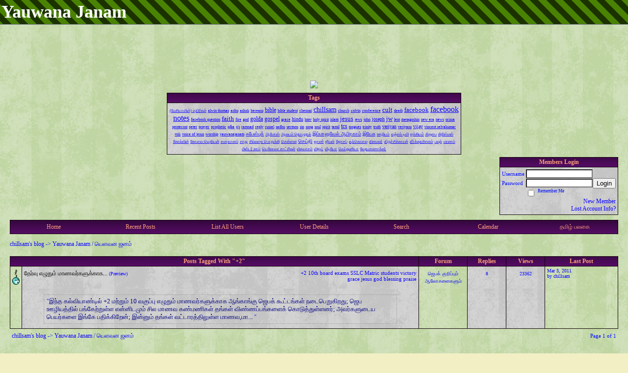

--- FILE ---
content_type: text/html; charset=UTF-8
request_url: https://chillsam.activeboard.com/forum.spark?aBID=134567&p=90&tag=%2B2
body_size: 13219
content:
			<!DOCTYPE HTML PUBLIC "-//W3C//DTD HTML 4.01//EN" "http://www.w3.org/TR/html4/strict.dtd">
			<html xmlns="http://www.w3.org/1999/xhtml">
					
					
			<head>
				
				
		
				<meta property="og:image" content="https://www.sparklit.com/secure/image/forum/activeboard_icon_200.png" />


		<meta name="generator" content="ActiveBoard" />
				<meta http-equiv="Content-Type"	content="text/html; charset=UTF-8">
				<meta name="description" content="விடியற்காலத்துக் கர்ப்பத்தில் பிறக்கும் பனிக்குச் சம�">
				<meta name="keywords" content="new generation,youth,sons of God,புதிய சிருஷ்டி,தேவ சந்ததி,நட்சத்திரங்கள்">
		<meta name="google-site-verification" content="NULL"/>		


		<title>Yauwana Janam / யௌவன ஜனம் </title>
		
		<link rel="stylesheet" href="/templates/masterstyle.spark?aBID=134567&45c48cce2e2d7fbdea1afc51c7c6ad26&dev=1" type="text/css">
		<link rel="SHORTCUT ICON" href="/favicon.ico">
		
		
				
		<style id="ab-page-style" type="text/css">
/*
==================================================================
CUSTOM STYLES
==================================================================
*/

/* Place all custom style rules here for easy future reference */



/*
==================================================================
BODY & GENERAL STYLE
==================================================================
*/

html,body{display:block;width:100%;}

body {
	background: #f2efc4 url(https://www.sparklit.com/secure/image/forum/themes/themeNouveau/backgrounds/lightgreengrungestripes.png);
	font-family: Verdana, Tahoma;
	color: #000dff;
	font-size: 12px;
}

table {
	font-size: 12px;
}

th,td {
	font-family: Verdana, Tahoma;
	/*font-size: 12px;*/
}
hr {
	height: 0px;
	border: 0px solid #0f0308;
	border-top-width: 1px;
}

form {
	display: inline;
}
input,textarea,select {
	color: #000000;
	background-color: #FFFFFF;
	font: normal 11px Verdana, Arial, Helvetica, sans-serif;
}
input {
	text-indent: 2px;
}

a, a:active, a:visited {
	color: #0900ff; font-weight: normal;font-style: normal; text-decoration: none;
}
a:hover {
	text-decoration: underline; color: #0900ff;
}


/*
==================================================================
HEADING STYLE
==================================================================
*/

.pageHeader {
	margin: 0px; 
	padding: 3px; 
	margin-bottom: 5px; 
	font-family: Verdana, Tahoma;
	font-size: 3em; 
	font-weight: 900; 
	color: #ffffff; 
	border: 1px solid #525E6E;
	border-width: 0px 0px 1px 0px;
	background: #ed1782 url(https://www.sparklit.com/secure/image/forum/themes/themeNouveau/backgrounds/greenstripes.png) repeat-x bottom left;
}
h1, h2, h3, h4, h5, h6 {
	font-weight: bold;
	font-family: Verdana, Tahoma;
	text-decoration: none;
	line-height: 120%;
	color: ;
}
h1 { font-size: 3em; }
h2 { font-size: 18px; }
h3 { font-size: 14px; }
h4,h5,h6 { font-size: 12px; }

.header-logo { text-align: center; margin-bottom: 5px; }

.gen {
	font-size: 1em;
}
.genmed {
	font-size: 0.9em;
}
.gensmall,.gensmall2 {
	font-size: 0.8em;
}



/*
==================================================================
MENU BAR STYLE
==================================================================
*/

#controlBarTable{
	border-collapse: separate;
}
#controlBarTable td {
	text-align: center;
}

.menu-widget { color:#0d0406; background:url(https://www.sparklit.com/secure/image/forum/themes/themeNouveau/gradients/redfloralgrad.png) !important; background-color:#ebb112 !important; }

.ab_menu_item { color: #0d0406; background: #00008B url(https://www.sparklit.com/secure/image/forum/themes/themeNouveau/gradients/purplegrad.png) repeat-x bottom left; padding: 2px 0; }
.ab_menu_item a { color: #FFA07A; text-decoration: none; }
.ab_menu_item_hover { color: #0d0406; background: #ebeff0  repeat-x bottom left; padding: 2px 0; }
.ab_menu_item_hover a { color: #000000; text-decoration: none; }

.ab_menu_sub_item { color: #000000; background: #eaf1f2 url(https://www.sparklit.com/secure/image/forum/themes/themeNouveau/gradients/lightgreyfloralgrad.png) repeat-x bottom left; padding: 2px 0; }
.ab_menu_sub_item a { color: #000000; text-decoration: none; }
.ab_menu_sub_item_hover { color: #000000; background: #00008B url(https://www.sparklit.com/secure/image/forum/themes/themeNouveau/gradients/purplegrad.png) repeat-x bottom left; padding: 2px 0; }
.ab_menu_sub_item_hover a { color: #FFA07A; text-decoration: none; }



/*
==================================================================
CONTAINER STYLE
==================================================================
*/

.wrap { padding: 0 20px; }
.container { width: 100% !important; margin: 0 auto;  }

.forumline {
	background: #EFEFEF ;
	border: 1px solid #0f0308;
	border-collapse: collapse;
	border-radius:  -moz-border-radius: ; -webkit-border-radius: ;
}
.borderline {
	border: 1px solid #0f0308;
	border-collapse: collapse;
}
.errorline	{
	border: 1px solid #8f0000;  border-collapse: collapse;
}
.errortext	{
	color: #8f0000; font-weight: bold;
}

.topic-buttons { float: right; }
.topic-buttons button, .topic-buttons select { float: left; }

/*
==================================================================
TABLE HEADER STYLE
==================================================================
*/

th, td.th {
	color: #FFA07A;
	background: #00008B url(https://www.sparklit.com/secure/image/forum/themes/themeNouveau/gradients/purplegrad.png) repeat-x bottom left;
	font-family: Verdana, Tahoma;
	border-color: #0f0308;
	border-style: solid;
	border-width: 0 1px 1px 0;
	font-size: 12px;
	padding: 2px;
}
th a, .th a, th a:active, .th a:active, th a:visited, .th a:visited { color: #FFA07A !important; }
th a:hover, .th a:hover { color:  !important; }

.thMid {
	border-width: 1px 0 1px 0; 
}
a.th, a.th:active, a.th:visited {
	color: #FFA07A;
	
}
a.th:hover {
	color: ;
	
}



/*
==================================================================
TABLE ROW STYLE
==================================================================
*/

.row1 {
	padding: 4px;
	color: ;
	background: #bcebd4 url(https://www.sparklit.com/secure/image/forum/themes/themeNouveau/backgrounds/lightgreygrungestripes.png);
}
.row2 {
	padding: 4px;
	color: ;
	background: #91f5fa url(https://www.sparklit.com/secure/image/forum/themes/themeNouveau/backgrounds/lightgreengrungestripes.png);
}
.row3 {
	padding: 4px;
	color: ;
	background: #91f5fa url(https://www.sparklit.com/secure/image/forum/themes/themeNouveau/backgrounds/lightgreengrungestripes.png) ;
}
.row3Gen a, .row3genmed a, .row3gensmall a, .row3Gen, a .row3genmed, a .row3gensmall a {
	color: #FFA07A !important;
}
td.topicRow {
	border-bottom: 0px;
	vertical-align: top;
	padding-top: 7px;
}
td.topicRow.topic-lastpost {
	padding-top: 3px;
}



/*
==================================================================
TABLE CATEGORY ROW STYLE
==================================================================
*/

td.cat,td.catHead,td.catSides,td.catLeft,td.catRight,td.catBottom,.row4 {
	color:#000000;
	background: #1ab8ed url(https://www.sparklit.com/secure/image/forum/themes/themeNouveau/backgrounds/lightgreygrungestripes.png);
}
td.cat,td.catHead,td.catSides,td.catLeft,td.catRight,td.catBottom {
	/*height: 28px;*/
}
.cattitle { font-size: 0.9em; padding-left: 1em; }
a.cattitle {
	color:#000000;
}


/*
==================================================================
FORUM & TOPIC TITLES
==================================================================
*/

a.forumlink, a:active.forumlink, a:visited.forumlink {
	color: #000000;
	font-weight: bold; text-decoration: none;
}
a:hover.forumlink {
	color: #000000;
	text-decoration: underline overline;
}
a.topictitle, a:active.topictitle, a:visited.topictitle {
	color: #000000;
	text-decoration: none;
}
a:hover.topictitle {
	color: #000000;
	text-decoration: underline;
}


/*
==================================================================
TOPIC & COMMENT STYLE
==================================================================
*/

.postdetails {
	font-size: 0.8em;
	color: ;
}
.postbody {
	/*font-size: 0.9em;*/
}
.moderatelinks {
	text-align: right;
}
.code {
	font-family: Courier, 'Courier New', sans-serif;
	font-size: 11px;
	color: #006600;
	background-color: #F1F4F8;
	border: #525E6E;
	border-style: dotted;
	border-left-width: 1px;
	border-top-width: 1px;
	border-right-width: 1px;
	border-bottom-width: 1px
}
.quote {
	font-family: Verdana, Arial, Helvetica, sans-serif;
	/*font-size: 11px;*/
	color: #3A5370;
	line-height: 125%;
	background-color: #F1F4F8;
	border: #525E6E;
	border-style: dotted;
	border-left-width: 1px;
	border-top-width: 1px;
	border-right-width: 1px;
	border-bottom-width: 1px
}
.postbody q {
	border: 1px dotted #999999;
	display: block;
	margin-left: 40px;
	margin-right: 40px;
	padding: 5px;
	font-style: italic;
}
.commentOptionMenuBreak {
	padding: 0px; margin: 2px 0px 2px 0px;
	border: 1px solid #0f0308;
}
.commentOptionMenu { 
	text-align: left; float: right; 
	background-color: #91f5fa; 
	border: 1px solid #0f0308;
	position: absolute; z-index: 1; display: none;
}
.commentOptionMenuItem {
	cursor: pointer; padding: 2px;
}
.commentOptionMenuItem:hover {
	background-color: #bcebd4; 
}
.topicedit-widget .row1 {
	border: none;
}


/*
==================================================================
MODERATOR/ADMINISTRATOR COLORS
==================================================================
*/

a.mod {
	font-weight: bold;
	color: #69A56C;
}
a.mod:hover {
	font-weight: bold;
}
a.admin {
	font-weight: bold;
	color: #9400D3; 
}
a.admin:hover {
	font-weight: bold;
}


/*
==================================================================
WIDGET CSS
==================================================================
*/
.widget {
	margin-bottom: 5px;
}
.pm-widget .tr.read .td { background: #bcebd4 url(https://www.sparklit.com/secure/image/forum/themes/themeNouveau/backgrounds/lightgreygrungestripes.png); }
.pm-widget .td { padding-bottom: 0.25em; padding-top: 0.25em; }
.pm-widget .preview-content { font-style: italic; }
.pm-widget .participants, .pm-widget .preview { margin-top: 0.25em; margin-bottom: 0.25em; }
.pm-message-box {}



/*
==================================================================
YUI TAB STYLE
==================================================================
*/

.yui-skin-sam .yui-navset .yui-nav,.yui-skin-sam .yui-navset .yui-navset-top .yui-nav{border-color:transparent;}
.yui-skin-sam .yui-navset .yui-nav a,.yui-skin-sam .yui-navset .yui-navset-top .yui-nav a{border: 1px solid #0f0308; background:#bcebd4 url(https://www.sparklit.com/secure/image/forum/themes/themeNouveau/backgrounds/lightgreygrungestripes.png);}
.yui-skin-sam .yui-navset .yui-nav .selected a,.yui-skin-sam .yui-navset .yui-nav .selected a:focus,.yui-skin-sam .yui-navset .yui-nav .selected a:hover{background:#91f5fa url(https://www.sparklit.com/secure/image/forum/themes/themeNouveau/backgrounds/lightgreengrungestripes.png);}
.yui-skin-sam .yui-navset .yui-nav a:hover,.yui-skin-sam .yui-navset .yui-nav a:focus{background:#EFEFEF ;}
.yui-skin-sam .yui-navset .yui-content{border: 1px solid #0f0308; background:#91f5fa url(https://www.sparklit.com/secure/image/forum/themes/themeNouveau/backgrounds/lightgreengrungestripes.png);}
.yui-skin-sam .yui-navset .yui-content,.yui-skin-sam .yui-navset .yui-navset-top .yui-content{}
.yui-skin-sam .yui-navset-left .yui-content{border-color:transparent;}
.yui-skin-sam .yui-navset-bottom .yui-content,.yui-skin-sam .yui-navset .yui-navset-bottom .yui-content{border-color:transparent;}
.yui-skin-sam .yui-navset .yui-nav a,.yui-skin-sam .yui-navset .yui-navset-top .yui-nav a{border: 1px solid #0f0308;}
.yui-skin-sam .yui-navset .yui-nav a em,.yui-skin-sam .yui-navset .yui-navset-top .yui-nav a em{border: 1px solid #0f0308;}

.yui-navset .yui-nav li,.yui-navset .yui-navset-top .yui-nav li,.yui-navset .yui-navset-bottom .yui-nav li{margin:0 .5em 0 0;}
.yui-navset-left .yui-nav li,.yui-navset-right .yui-nav li{margin:0 0 .5em;}
.yui-navset .yui-content .yui-hidden{position:absolute;left:-999999px;visibility:hidden;}
.yui-navset .yui-navset-left .yui-nav,.yui-navset .yui-navset-right .yui-nav,.yui-navset-left .yui-nav,.yui-navset-right .yui-nav{width:6em;}
.yui-navset-top .yui-nav,.yui-navset-bottom .yui-nav{width:auto;}.yui-navset .yui-navset-left,.yui-navset-left{padding:0 0 0 6em;}
.yui-navset-right{padding:0 6em 0 0;}
.yui-navset-top,.yui-navset-bottom{padding:auto;}
.yui-nav,.yui-nav li{margin:0;padding:0;list-style:none;}
.yui-navset li em{font-style:normal;}
.yui-navset{position:relative;zoom:1;}
.yui-navset .yui-content,.yui-navset .yui-content div{zoom:1;}
.yui-navset .yui-content:after{content:'';display:block;clear:both;}
.yui-navset .yui-nav li,.yui-navset .yui-navset-top .yui-nav li,.yui-navset .yui-navset-bottom .yui-nav li{display:inline-block;display:-moz-inline-stack;*display:inline;vertical-align:bottom;cursor:pointer;zoom:1;}
.yui-navset-left .yui-nav li,.yui-navset-right .yui-nav li{display:block;}
.yui-navset .yui-nav a{position:relative;}
.yui-navset .yui-nav li a,.yui-navset-top .yui-nav li a,.yui-navset-bottom .yui-nav li a{display:block;display:inline-block;vertical-align:bottom;zoom:1;}
.yui-navset-left .yui-nav li a,.yui-navset-right .yui-nav li a{display:block;}
.yui-navset-bottom .yui-nav li a{vertical-align:text-top;}
.yui-navset .yui-nav li a em,.yui-navset-top .yui-nav li a em,.yui-navset-bottom .yui-nav li a em{display:block;}
.yui-navset .yui-navset-left .yui-nav,.yui-navset .yui-navset-right .yui-nav,.yui-navset-left .yui-nav,.yui-navset-right .yui-nav{position:absolute;z-index:1;}
.yui-navset-top .yui-nav,.yui-navset-bottom .yui-nav{position:static;}
.yui-navset .yui-navset-left .yui-nav,.yui-navset-left .yui-nav{left:0;right:auto;}
.yui-navset .yui-navset-right .yui-nav,.yui-navset-right .yui-nav{right:0;left:auto;}
.yui-skin-sam .yui-navset .yui-nav,.yui-skin-sam .yui-navset .yui-navset-top .yui-nav{border-style:solid;border-width:0 0 0px;zoom:1;}
.yui-skin-sam .yui-navset .yui-nav li,.yui-skin-sam .yui-navset .yui-navset-top .yui-nav li{margin:0 .16em 0 0;padding:1px 0 0;zoom:1;}
.yui-skin-sam .yui-navset .yui-nav .selected,.yui-skin-sam .yui-navset .yui-navset-top .yui-nav .selected{margin:0 .16em 0 0;}
.yui-skin-sam .yui-navset .yui-nav a,.yui-skin-sam .yui-navset .yui-navset-top .yui-nav a{border-width:0 1px;position:relative;text-decoration:none;}
.yui-skin-sam .yui-navset .yui-nav a em,.yui-skin-sam .yui-navset .yui-navset-top .yui-nav a em{border-width:1px 0 0;cursor:hand;padding:.25em .75em;left:0;right:0;bottom:0;top:-1px;position:relative;}
.yui-skin-sam .yui-navset .yui-nav .selected a,.yui-skin-sam .yui-navset .yui-nav .selected a:focus,.yui-skin-sam .yui-navset .yui-nav .selected a:hover{}
.yui-skin-sam .yui-navset .yui-nav a:hover,.yui-skin-sam .yui-navset .yui-nav a:focus{outline:0;}
.yui-skin-sam .yui-navset .yui-nav .selected a em{padding:.35em .75em;}
.yui-skin-sam .yui-navset .yui-nav .selected a,.yui-skin-sam .yui-navset .yui-nav .selected a em{}
.yui-skin-sam .yui-navset .yui-content{}
.yui-skin-sam .yui-navset .yui-content,.yui-skin-sam .yui-navset .yui-navset-top .yui-content{border-width:1px;border-style:solid;padding:.25em .5em;}
.yui-skin-sam .yui-navset-left .yui-nav,.yui-skin-sam .yui-navset .yui-navset-left .yui-nav,.yui-skin-sam .yui-navset .yui-navset-right .yui-nav,.yui-skin-sam .yui-navset-right .yui-nav{border-width:0 5px 0 0;Xposition:absolute;top:0;bottom:0;}
.yui-skin-sam .yui-navset .yui-navset-right .yui-nav,.yui-skin-sam .yui-navset-right .yui-nav{border-width:0 0 0 5px;}
.yui-skin-sam .yui-navset-left .yui-nav li,.yui-skin-sam .yui-navset .yui-navset-left .yui-nav li,.yui-skin-sam .yui-navset-right .yui-nav li{margin:0 0 .16em;padding:0 0 0 1px;}.yui-skin-sam .yui-navset-right .yui-nav li{padding:0 1px 0 0;}
.yui-skin-sam .yui-navset-left .yui-nav .selected,.yui-skin-sam .yui-navset .yui-navset-left .yui-nav .selected{margin:0 -1px .16em 0;}
.yui-skin-sam .yui-navset-right .yui-nav .selected{margin:0 0 .16em -1px;}
.yui-skin-sam .yui-navset-left .yui-nav a,.yui-skin-sam .yui-navset-right .yui-nav a{border-width:1px 0;}
.yui-skin-sam .yui-navset-left .yui-nav a em,.yui-skin-sam .yui-navset .yui-navset-left .yui-nav a em,.yui-skin-sam .yui-navset-right .yui-nav a em{border-width:0 0 0 1px;padding:.2em .75em;top:auto;left:-1px;}
.yui-skin-sam .yui-navset-right .yui-nav a em{border-width:0 1px 0 0;left:auto;right:-1px;}
.yui-skin-sam .yui-navset-left .yui-nav a,.yui-skin-sam .yui-navset-left .yui-nav .selected a,.yui-skin-sam .yui-navset-left .yui-nav a:hover,.yui-skin-sam .yui-navset-right .yui-nav a,.yui-skin-sam .yui-navset-right .yui-nav .selected a,.yui-skin-sam .yui-navset-right .yui-nav a:hover,.yui-skin-sam .yui-navset-bottom .yui-nav a,.yui-skin-sam .yui-navset-bottom .yui-nav .selected a,.yui-skin-sam .yui-navset-bottom .yui-nav a:hover{background-image:none;}
.yui-skin-sam .yui-navset-left .yui-content{border-width:1px;border-style:solid;}
.yui-skin-sam .yui-navset-bottom .yui-nav,.yui-skin-sam .yui-navset .yui-navset-bottom .yui-nav{border-width:5px 0 0;}
.yui-skin-sam .yui-navset .yui-navset-bottom .yui-nav .selected,.yui-skin-sam .yui-navset-bottom .yui-nav .selected{margin:0 .16em 0 0;}
.yui-skin-sam .yui-navset .yui-navset-bottom .yui-nav li,.yui-skin-sam .yui-navset-bottom .yui-nav li{padding:0 0 1px 0;vertical-align:top;}
.yui-skin-sam .yui-navset .yui-navset-bottom .yui-nav a em,.yui-skin-sam .yui-navset-bottom .yui-nav a em{border-width:0 0 1px;top:auto;bottom:-1px;}
.yui-skin-sam .yui-navset-bottom .yui-content,.yui-skin-sam .yui-navset .yui-navset-bottom .yui-content{border-width:1px;border-style:solid;}
</style>            <script type="text/javascript" src="/js.ln/jquery/js/jquery-1.8.2.min.js"></script>
            		
		<script type='text/javascript'>

				$(document).ready(function(){
			$("#popupContactClose").click(function(){
				disablePopup();
			});
			$("#backgroundPopup").click(function(){
				disablePopup();
			});
			$(document).keyup(function(e){
				if(e.keyCode==27 && popupStatus==1){
					disablePopup();
				}
			});
			 
			$(window).resize(function(){
				if(popupStatus==1){
					centerPopup();
				}	
			});
		});
		
		function toggle(obj) {
			var el = document.getElementById(obj);
			if ( el.style.display != 'none' ) {
				el.style.display = 'none';
			}
			else {
				el.style.display = '';
			}
		}

		
			function checkBoxes()
			{
				var items = document.getElementsByName('topicMoveDelete[]');
				var list = '';
				var firstElement = 0;
				

				
				for(var i=0; i< items.length; i++)
				{
					if(items[i].checked)
					{
						if(firstElement==0)
							list += items[i].value;
						else
							list += ';'+items[i].value;
						firstElement++;
					}
				}
				
				if(list.length < 1){
					alert("Please select one or more topics.");
					return false;
				}
				
				document.getElementById('checkedBoxes').value = list;
				return true;
			}

			function setTopicFormAction(action){
				document.topicAction.action = action;
			}

			function setButtonIMG(image,id) {
				document.getElementById(id).src = image;
			}
			
			//----------------------------------------------------------------------------------
			//		Comment menu JS
			//----------------------------------------------------------------------------------
			var hideMenu = new Array();
			function findCommentOptionMenuItem(id) {
				var i;
				for (i=0; i<hideMenu.length; i++) {
					if (hideMenu[i][0] == id) {
						return i;
					}
				}
				hideMenu.push(new Array(id,'0'));
				return hideMenu.length-1;
			}
			function showCommentOptionMenu(id, btn) {
				hideMenu[findCommentOptionMenuItem(id)][1] = '0';
			}
			function hideCommentOptionMenu(id) {
				if (document.getElementById(id)) {
					hideMenu[findCommentOptionMenuItem(id)][1] = '1';
					var t=setTimeout("closeCommentOptionMenu('"+id+"')",333);
				}
			}
			function closeCommentOptionMenu(id) {
				if (hideMenu[findCommentOptionMenuItem(id)][1] == '1') {
					document.getElementById(id).style.display='none';
				}
				hideMenu[findCommentOptionMenuItem(id)][1] = '0';
			}
			function toggleCommentOptionMenu(id, btn)
			{
				var menuSel = $('#'+id);
				menuSel.css('position','absolute');
				if (menuSel.css('display') == 'none')
				{
					menuSel.css('left', '-9999px');
					menuSel.show();
					
					var f = parseInt(menuSel.css('font-size'));
					if (f < 12)
						f = 12;
					var width = f * 10;
					menuSel.css('width', width+'px');
					
					var buttonSel = $(btn);
					
					menuSel.css('top', (buttonSel.outerHeight() + 5) + 'px');
					menuSel.css('left', (buttonSel.outerWidth() - menuSel.outerWidth()) + 'px');
				}
				else
				{
					menuSel.hide();
				}
			}

			//----------------------------------------------------------------------------------
			//		Tag UI JS
			//----------------------------------------------------------------------------------
			var hideTagMenu = new Array();
			function findTagOptionMenuItem(id) {
				var i;
				for (i=0; i<hideTagMenu.length; i++) {
					if (hideTagMenu[i][0] == id) {
						return i;
					}
				}
				hideTagMenu.push(new Array(id,'0','0'));
				return hideTagMenu.length-1;
			}
			function showTagOptionMenu(id) {
				hideTagMenu[findTagOptionMenuItem(id)][1] = '0';
			}
			function hideTagOptionMenu(id) {
				if (document.getElementById(id)) {
					hideTagMenu[findTagOptionMenuItem(id)][1] = '1';
					var t=setTimeout("closeTagOptionMenu('"+id+"')",333);
				}
			}
			function closeTagOptionMenu(id) {
				index = findTagOptionMenuItem(id);
				//console.log(hideTagMenu[index][0]+" "+hideTagMenu[index][1]+" "+hideTagMenu[index][2]);
				if (hideTagMenu[index][1] == '1' && hideTagMenu[index][2] != '1') {
					document.getElementById(id).style.display='none';
					hideTagMenu[findTagOptionMenuItem(id)][1] = '0';
				}
			}
			function toggleTagOptionMenu(id, tagMenuButton, tagMenuInput) {
				//var tagMenu = document.getElementById(id);
				var tagMenuSel = $('#'+id);
				//if (tagMenu.style.display == 'none') {
				if (tagMenuSel.css('display') == 'none') {
					
					var tagMenuButtonSel = $(tagMenuButton),
						x = tagMenuButtonSel.position().left + tagMenuButtonSel.width(),
						y = tagMenuButtonSel.position().top - tagMenuButtonSel.height() - 8;
					
					
					//var tagMenuButtonRegion = YAHOO.util.Region.getRegion(tagMenuButton);
					//var x = tagMenuButtonRegion.right;
					//var y = tagMenuButtonRegion.top;
					//y -= tagMenuButtonRegion.height - 8;

					//tagMenu.style.display = 'block'; // without this 'w' will be NaN
					tagMenuSel.show();

					var w = tagMenuSel.width(),
						h = tagMenuSel.height();
					//var tagMenuRegion = YAHOO.util.Region.getRegion(tagMenu);
					//var w = tagMenuRegion.width;
					//var h = tagMenuRegion.height;
					
					x += 4;

					rx = x + w;
					if (rx > $(document).width()) {
						x -= w;
						y = tagMenuButtonSel.position().top + tagMenuButtonSel.height() + 4;
					}
						
					by = y + h;
					if (by > $(document).height()) {
						y = tagMenuButtonSel.position().top - h - 4;
					}

					tagMenuSel.css('left', x.toString()+'px');
					tagMenuSel.css('top', y.toString()+'px');
					//tagMenu.style.left = x.toString()+'px';
					//tagMenu.style.top = y.toString()+'px';

					document.getElementById(tagMenuInput).focus();
				} else {
					tagMenuSel.hide();
					//tagMenu.style.display = 'none';
				}
			}
			function justRegisterRightClickForTagOptionMenu(id) {
				hideTagMenu[findTagOptionMenuItem(id)][2] = '1';
			}
			function registerRightClickForTagOptionMenu(id) {
				hideTagMenu[findTagOptionMenuItem(id)][2] = '1';
				var t=setTimeout("justClearRightClickForTagOptionMenu('"+id+"')",3000);
			}
			function justClearRightClickForTagOptionMenu(id) {
				hideTagMenu[findTagOptionMenuItem(id)][2] = '0';
			}
			function clearRightClickForTagOptionMenu(id) {
				hideTagMenu[findTagOptionMenuItem(id)][2] = '0';
				closeTagOptionMenu(id);
			}
		</script>	
					<script type="text/javascript">
				customPos = -1;
				
				function hilite(e, c) {
					if (e && c)
						e.className=c;
				}
				
				function lolite(e, c) {
					if (e && c)
						e.className=c;
				}
			</script>
	
						<script type="text/javascript">
				var curTopicIDForTagCallback = null;
				function recordTopicTag(aBID, topicID, abKey, image) {
					var tagSel = $('#tagInput'+topicID),
						tagAddButtonSel = $('#tagInputAddButton'+topicID);
					var tag = tagSel.val();

					tagSel.val('');
					tagAddButtonSel.attr('src', image);
					
					if (tag !== null && tag !== undefined && tag.length > 0) {
						curTopicIDForTagCallback = topicID;
						var postData = "aBID="+aBID+"&topicID="+topicID+"&tag="+encodeURI(tag).replace(/\+/g, "%2B")+"&abKey="+abKey+"&action=83";
						$.get('/tagit.spark?'+postData, handleTagSuccess);
					}
				}

				function removeTopicTag(tagID, aBID, topicID, abKey, image) {
					var tagSel = $('#tag'+tagID);
					tagSel.attr('src', image);
					
					if (tagID !== null && tagID !== undefined) {
						curTopicIDForTagCallback = topicID;
						var postData = "aBID="+aBID+"&topicID="+topicID+"&tagID="+tagID+"&abKey="+abKey+"&action=70"; 
						$.get('/tagit.spark?'+postData, handleTagSuccess);
					}
				}
				
				var handleTagSuccess = function(data) {
					document.getElementById("tagUI"+curTopicIDForTagCallback).innerHTML = data; 
					toggleTagOptionMenu("tagsMenu"+curTopicIDForTagCallback, document.getElementById("tagsMenuButton"+curTopicIDForTagCallback), "tagInput"+curTopicIDForTagCallback);
				};
			</script>
		            <script type="text/javascript">
                $(document).ready(function () {
                    var lock;
                    $(this).on('mousemove', function () {
                        if (!lock) {
                            lock = true;
                            $.ajax({
                                'type': 'POST',
                                'dataType': 'json',
                                'url': '//chillsam.activeboard.com/forum.spark?a=118',
                                'data': {
                                    'aBID': 134567,
                                    'rt': 2,
                                    'a': 118,

                                    'ID': -1, 

                                }
                            });
                            setTimeout(function () {
                                lock = false;
                            }, 420000);
                        }
                    });
                });
            </script>
            		</head>
		<body id="abBodyTag" bgcolor="#B1DFB4" text="#000000" 
		link="#000000" vlink="#000000" background="http://media.bigoo.ws/content/background/space/space_251.jpg" 		      style="margin: 0" class="default">
		<div id="uWrap" class="uWrap">
		
			<h1 class="pageHeader header-text">
				                                            Yauwana Janam		
			</h1>
			<div style="width: 728px; margin: 1em auto;"><div style="width:728px; height:90px;">
<!-- AB - Leaderboard [async] -->
<div id="placement_68329_0"></div>
<script type="text/javascript">if (!window.AdButler){(function(){var s = document.createElement("script"); s.async = true; s.type = "text/javascript";s.src = 'https://servedbyadbutler.com/app.js';var n = document.getElementsByTagName("script")[0]; n.parentNode.insertBefore(s, n);}());}</script>
<script type="text/javascript">
    var AdButler = AdButler || {}; AdButler.ads = AdButler.ads || [];
    var abkw = window.abkw || '';
    var plc68329 = window.plc68329 || 0;
    //document.write('<'+'div id="placement_68329_'+plc68329+'"></'+'div>');
    AdButler.ads.push({handler: function(opt){ AdButler.register(142519, 68329, [728,90], 'placement_68329_'+opt.place, opt); },
        opt: { place: plc68329++, keywords: abkw, domain: 'servedbyadbutler.com', click:'CLICK_MACRO_PLACEHOLDER', adserveVersion:'adserve' }});
</script>
</div></div>			<div class="header-logo">
				<img src="http://media-cache-ec0.pinimg.com/236x/64/d1/d8/64d1d8183be082044cd8f6d75f454536.jpg" border="0">
			</div>
			
<div class="wrap" style="100%">
	<div class="container">
		
			<center>
				<div class="tagcloud-widget widget">		<table class="borderline table" width="600" style="text-align: center" >
			<thead>
				<tr class="tr tr-first tr-last">
					<th class="thCornerL th th-first th-last">
						<div class="th-text">Tags</div>
					</th>
				</tr>
			<thead>
			<tbody>
				<tr>
					<td class="row1 borderline td td-first td-last">
				
		
		<a href="//chillsam.activeboard.com/forum.spark?aBID=134567&p=90&tag=%28%E0%AE%AE%E0%AF%87%E0%AE%9A%E0%AE%BF%E0%AE%AF%E0%AE%BE%E0%AE%B5%E0%AE%BF%E0%AE%A9%E0%AF%8D%29+%E0%AE%8E%E0%AE%A4%E0%AE%BF%E0%AE%B0%E0%AE%BF%E0%AE%95%E0%AE%B3%E0%AF%8D" style="font-size: 0.7em; font-weight: normal; text-decoration: none;"><u>(மேசியாவின்) எதிரிகள்</u></a> <a href="//chillsam.activeboard.com/forum.spark?aBID=134567&p=90&tag=alwin+thomas" style="font-size: 0.7em; font-weight: normal; text-decoration: none;"><u>alwin thomas</u></a> <a href="//chillsam.activeboard.com/forum.spark?aBID=134567&p=90&tag=anbu" style="font-size: 0.7em; font-weight: normal; text-decoration: none;"><u>anbu</u></a> <a href="//chillsam.activeboard.com/forum.spark?aBID=134567&p=90&tag=ashok" style="font-size: 0.7em; font-weight: normal; text-decoration: none;"><u>ashok</u></a> <a href="//chillsam.activeboard.com/forum.spark?aBID=134567&p=90&tag=bereans" style="font-size: 0.7em; font-weight: normal; text-decoration: none;"><u>bereans</u></a> <a href="//chillsam.activeboard.com/forum.spark?aBID=134567&p=90&tag=bible" style="font-size: 1em; font-weight: normal; text-decoration: none;"><u>bible</u></a> <a href="//chillsam.activeboard.com/forum.spark?aBID=134567&p=90&tag=bible+student" style="font-size: 0.7em; font-weight: normal; text-decoration: none;"><u>bible student</u></a> <a href="//chillsam.activeboard.com/forum.spark?aBID=134567&p=90&tag=chennai" style="font-size: 0.7em; font-weight: normal; text-decoration: none;"><u>chennai</u></a> <a href="//chillsam.activeboard.com/forum.spark?aBID=134567&p=90&tag=chillsam" style="font-size: 1.2em; font-weight: normal; text-decoration: none;"><u>chillsam</u></a> <a href="//chillsam.activeboard.com/forum.spark?aBID=134567&p=90&tag=church" style="font-size: 0.7em; font-weight: normal; text-decoration: none;"><u>church</u></a> <a href="//chillsam.activeboard.com/forum.spark?aBID=134567&p=90&tag=colvin" style="font-size: 0.7em; font-weight: normal; text-decoration: none;"><u>colvin</u></a> <a href="//chillsam.activeboard.com/forum.spark?aBID=134567&p=90&tag=conference" style="font-size: 0.7em; font-weight: normal; text-decoration: none;"><u>conference</u></a> <a href="//chillsam.activeboard.com/forum.spark?aBID=134567&p=90&tag=cult" style="font-size: 1.1em; font-weight: normal; text-decoration: none;"><u>cult</u></a> <a href="//chillsam.activeboard.com/forum.spark?aBID=134567&p=90&tag=death" style="font-size: 0.7em; font-weight: normal; text-decoration: none;"><u>death</u></a> <a href="//chillsam.activeboard.com/forum.spark?aBID=134567&p=90&tag=facebook" style="font-size: 1.1em; font-weight: normal; text-decoration: none;"><u>facebook</u></a> <a href="//chillsam.activeboard.com/forum.spark?aBID=134567&p=90&tag=facebook+notes" style="font-size: 1.3em; font-weight: normal; text-decoration: none;"><u>facebook notes</u></a> <a href="//chillsam.activeboard.com/forum.spark?aBID=134567&p=90&tag=facebook+question" style="font-size: 0.7em; font-weight: normal; text-decoration: none;"><u>facebook question</u></a> <a href="//chillsam.activeboard.com/forum.spark?aBID=134567&p=90&tag=faith" style="font-size: 1.1em; font-weight: normal; text-decoration: none;"><u>faith</u></a> <a href="//chillsam.activeboard.com/forum.spark?aBID=134567&p=90&tag=fire" style="font-size: 0.7em; font-weight: normal; text-decoration: none;"><u>fire</u></a> <a href="//chillsam.activeboard.com/forum.spark?aBID=134567&p=90&tag=god" style="font-size: 0.7em; font-weight: normal; text-decoration: none;"><u>god</u></a> <a href="//chillsam.activeboard.com/forum.spark?aBID=134567&p=90&tag=golda" style="font-size: 1em; font-weight: normal; text-decoration: none;"><u>golda</u></a> <a href="//chillsam.activeboard.com/forum.spark?aBID=134567&p=90&tag=gospel" style="font-size: 1em; font-weight: normal; text-decoration: none;"><u>gospel</u></a> <a href="//chillsam.activeboard.com/forum.spark?aBID=134567&p=90&tag=grace" style="font-size: 0.7em; font-weight: normal; text-decoration: none;"><u>grace</u></a> <a href="//chillsam.activeboard.com/forum.spark?aBID=134567&p=90&tag=hindu" style="font-size: 0.8em; font-weight: normal; text-decoration: none;"><u>hindu</u></a> <a href="//chillsam.activeboard.com/forum.spark?aBID=134567&p=90&tag=hmv" style="font-size: 0.7em; font-weight: normal; text-decoration: none;"><u>hmv</u></a> <a href="//chillsam.activeboard.com/forum.spark?aBID=134567&p=90&tag=holy+spirit" style="font-size: 0.7em; font-weight: normal; text-decoration: none;"><u>holy spirit</u></a> <a href="//chillsam.activeboard.com/forum.spark?aBID=134567&p=90&tag=islam" style="font-size: 0.7em; font-weight: normal; text-decoration: none;"><u>islam</u></a> <a href="//chillsam.activeboard.com/forum.spark?aBID=134567&p=90&tag=jesus" style="font-size: 1.1em; font-weight: normal; text-decoration: none;"><u>jesus</u></a> <a href="//chillsam.activeboard.com/forum.spark?aBID=134567&p=90&tag=jews" style="font-size: 0.7em; font-weight: normal; text-decoration: none;"><u>jews</u></a> <a href="//chillsam.activeboard.com/forum.spark?aBID=134567&p=90&tag=john" style="font-size: 0.7em; font-weight: normal; text-decoration: none;"><u>john</u></a> <a href="//chillsam.activeboard.com/forum.spark?aBID=134567&p=90&tag=joseph" style="font-size: 0.8em; font-weight: normal; text-decoration: none;"><u>joseph</u></a> <a href="//chillsam.activeboard.com/forum.spark?aBID=134567&p=90&tag=jw" style="font-size: 1.1em; font-weight: normal; text-decoration: none;"><u>jw</u></a> <a href="//chillsam.activeboard.com/forum.spark?aBID=134567&p=90&tag=lent" style="font-size: 0.7em; font-weight: normal; text-decoration: none;"><u>lent</u></a> <a href="//chillsam.activeboard.com/forum.spark?aBID=134567&p=90&tag=metagoshin" style="font-size: 0.7em; font-weight: normal; text-decoration: none;"><u>metagoshin</u></a> <a href="//chillsam.activeboard.com/forum.spark?aBID=134567&p=90&tag=new+era" style="font-size: 0.7em; font-weight: normal; text-decoration: none;"><u>new era</u></a> <a href="//chillsam.activeboard.com/forum.spark?aBID=134567&p=90&tag=news" style="font-size: 0.7em; font-weight: normal; text-decoration: none;"><u>news</u></a> <a href="//chillsam.activeboard.com/forum.spark?aBID=134567&p=90&tag=orissa" style="font-size: 0.7em; font-weight: normal; text-decoration: none;"><u>orissa</u></a> <a href="//chillsam.activeboard.com/forum.spark?aBID=134567&p=90&tag=pentecost" style="font-size: 0.7em; font-weight: normal; text-decoration: none;"><u>pentecost</u></a> <a href="//chillsam.activeboard.com/forum.spark?aBID=134567&p=90&tag=peter" style="font-size: 0.7em; font-weight: normal; text-decoration: none;"><u>peter</u></a> <a href="//chillsam.activeboard.com/forum.spark?aBID=134567&p=90&tag=prayer" style="font-size: 0.7em; font-weight: normal; text-decoration: none;"><u>prayer</u></a> <a href="//chillsam.activeboard.com/forum.spark?aBID=134567&p=90&tag=prophetic" style="font-size: 0.7em; font-weight: normal; text-decoration: none;"><u>prophetic</u></a> <a href="//chillsam.activeboard.com/forum.spark?aBID=134567&p=90&tag=q%26a" style="font-size: 0.7em; font-weight: normal; text-decoration: none;"><u>q&a</u></a> <a href="//chillsam.activeboard.com/forum.spark?aBID=134567&p=90&tag=q%27s" style="font-size: 0.7em; font-weight: normal; text-decoration: none;"><u>q's</u></a> <a href="//chillsam.activeboard.com/forum.spark?aBID=134567&p=90&tag=ramnad" style="font-size: 0.7em; font-weight: normal; text-decoration: none;"><u>ramnad</u></a> <a href="//chillsam.activeboard.com/forum.spark?aBID=134567&p=90&tag=reply" style="font-size: 0.7em; font-weight: normal; text-decoration: none;"><u>reply</u></a> <a href="//chillsam.activeboard.com/forum.spark?aBID=134567&p=90&tag=russel" style="font-size: 0.7em; font-weight: normal; text-decoration: none;"><u>russel</u></a> <a href="//chillsam.activeboard.com/forum.spark?aBID=134567&p=90&tag=sadhu" style="font-size: 0.7em; font-weight: normal; text-decoration: none;"><u>sadhu</u></a> <a href="//chillsam.activeboard.com/forum.spark?aBID=134567&p=90&tag=sermon" style="font-size: 0.7em; font-weight: normal; text-decoration: none;"><u>sermon</u></a> <a href="//chillsam.activeboard.com/forum.spark?aBID=134567&p=90&tag=sin" style="font-size: 0.7em; font-weight: normal; text-decoration: none;"><u>sin</u></a> <a href="//chillsam.activeboard.com/forum.spark?aBID=134567&p=90&tag=song" style="font-size: 0.7em; font-weight: normal; text-decoration: none;"><u>song</u></a> <a href="//chillsam.activeboard.com/forum.spark?aBID=134567&p=90&tag=soul" style="font-size: 0.7em; font-weight: normal; text-decoration: none;"><u>soul</u></a> <a href="//chillsam.activeboard.com/forum.spark?aBID=134567&p=90&tag=spirit" style="font-size: 0.7em; font-weight: normal; text-decoration: none;"><u>spirit</u></a> <a href="//chillsam.activeboard.com/forum.spark?aBID=134567&p=90&tag=tamil" style="font-size: 0.7em; font-weight: normal; text-decoration: none;"><u>tamil</u></a> <a href="//chillsam.activeboard.com/forum.spark?aBID=134567&p=90&tag=tcs" style="font-size: 1em; font-weight: normal; text-decoration: none;"><u>tcs</u></a> <a href="//chillsam.activeboard.com/forum.spark?aBID=134567&p=90&tag=tongues" style="font-size: 0.7em; font-weight: normal; text-decoration: none;"><u>tongues</u></a> <a href="//chillsam.activeboard.com/forum.spark?aBID=134567&p=90&tag=trinity" style="font-size: 0.7em; font-weight: normal; text-decoration: none;"><u>trinity</u></a> <a href="//chillsam.activeboard.com/forum.spark?aBID=134567&p=90&tag=truth" style="font-size: 0.7em; font-weight: normal; text-decoration: none;"><u>truth</u></a> <a href="//chillsam.activeboard.com/forum.spark?aBID=134567&p=90&tag=veriyan" style="font-size: 0.8em; font-weight: normal; text-decoration: none;"><u>veriyan</u></a> <a href="//chillsam.activeboard.com/forum.spark?aBID=134567&p=90&tag=veriyans" style="font-size: 0.7em; font-weight: normal; text-decoration: none;"><u>veriyans</u></a> <a href="//chillsam.activeboard.com/forum.spark?aBID=134567&p=90&tag=vijay" style="font-size: 0.8em; font-weight: normal; text-decoration: none;"><u>vijay</u></a> <a href="//chillsam.activeboard.com/forum.spark?aBID=134567&p=90&tag=vincent+selvakumar" style="font-size: 0.7em; font-weight: normal; text-decoration: none;"><u>vincent selvakumar</u></a> <a href="//chillsam.activeboard.com/forum.spark?aBID=134567&p=90&tag=vnk" style="font-size: 0.7em; font-weight: normal; text-decoration: none;"><u>vnk</u></a> <a href="//chillsam.activeboard.com/forum.spark?aBID=134567&p=90&tag=voice+of+jesus" style="font-size: 0.7em; font-weight: normal; text-decoration: none;"><u>voice of jesus</u></a> <a href="//chillsam.activeboard.com/forum.spark?aBID=134567&p=90&tag=worship" style="font-size: 0.7em; font-weight: normal; text-decoration: none;"><u>worship</u></a> <a href="//chillsam.activeboard.com/forum.spark?aBID=134567&p=90&tag=yauwanajanam" style="font-size: 0.7em; font-weight: normal; text-decoration: none;"><u>yauwanajanam</u></a> <a href="//chillsam.activeboard.com/forum.spark?aBID=134567&p=90&tag=%E0%AE%83%E0%AE%AA%E0%AF%87%E0%AE%B8%E0%AF%8D%E0%AE%AA%E0%AF%81%E0%AE%95%E0%AF%8D" style="font-size: 0.8em; font-weight: normal; text-decoration: none;"><u>ஃபேஸ்புக்</u></a> <a href="//chillsam.activeboard.com/forum.spark?aBID=134567&p=90&tag=%E0%AE%86%E0%AE%AE%E0%AF%8B%E0%AE%B8%E0%AF%8D" style="font-size: 0.7em; font-weight: normal; text-decoration: none;"><u>ஆமோஸ்</u></a> <a href="//chillsam.activeboard.com/forum.spark?aBID=134567&p=90&tag=%E0%AE%86%E0%AE%B2%E0%AE%AF%E0%AE%AE%E0%AF%8D+%E0%AE%A4%E0%AF%8A%E0%AE%B4%E0%AF%81%E0%AE%A4%E0%AE%B2%E0%AF%8D" style="font-size: 0.7em; font-weight: normal; text-decoration: none;"><u>ஆலயம் தொழுதல்</u></a> <a href="//chillsam.activeboard.com/forum.spark?aBID=134567&p=90&tag=%E0%AE%87%E0%AE%AE%E0%AF%8D%E0%AE%AE%E0%AE%BE%E0%AE%A9%E0%AF%81%E0%AE%B5%E0%AF%87%E0%AE%B2%E0%AF%8D+%E0%AE%86%E0%AE%AA%E0%AE%BF%E0%AE%B0%E0%AE%95%E0%AE%BE%E0%AE%AE%E0%AF%8D" style="font-size: 0.8em; font-weight: normal; text-decoration: none;"><u>இம்மானுவேல் ஆபிரகாம்</u></a> <a href="//chillsam.activeboard.com/forum.spark?aBID=134567&p=90&tag=%E0%AE%87%E0%AE%AF%E0%AF%87%E0%AE%9A%E0%AF%81" style="font-size: 0.8em; font-weight: normal; text-decoration: none;"><u>இயேசு</u></a> <a href="//chillsam.activeboard.com/forum.spark?aBID=134567&p=90&tag=%E0%AE%8A%E0%AE%B4%E0%AE%BF%E0%AE%AF%E0%AE%AE%E0%AF%8D" style="font-size: 0.7em; font-weight: normal; text-decoration: none;"><u>ஊழியம்</u></a> <a href="//chillsam.activeboard.com/forum.spark?aBID=134567&p=90&tag=%E0%AE%8F%E0%AE%9E%E0%AF%8D%E0%AE%9A%E0%AE%B2%E0%AF%8D+%E0%AE%9F%E0%AE%BF%E0%AE%B5%E0%AE%BF" style="font-size: 0.7em; font-weight: normal; text-decoration: none;"><u>ஏஞ்சல் டிவி</u></a> <a href="//chillsam.activeboard.com/forum.spark?aBID=134567&p=90&tag=%E0%AE%90%E0%AE%95%E0%AF%8D%E0%AE%95%E0%AE%BF%E0%AE%AF%E0%AE%AE%E0%AF%8D" style="font-size: 0.7em; font-weight: normal; text-decoration: none;"><u>ஐக்கியம்</u></a> <a href="//chillsam.activeboard.com/forum.spark?aBID=134567&p=90&tag=%E0%AE%95%E0%AE%BF%E0%AE%B0%E0%AF%81%E0%AE%AA%E0%AF%88" style="font-size: 0.7em; font-weight: normal; text-decoration: none;"><u>கிருபை</u></a> <a href="//chillsam.activeboard.com/forum.spark?aBID=134567&p=90&tag=%E0%AE%95%E0%AE%BF%E0%AE%B1%E0%AE%BF%E0%AE%B8%E0%AF%8D%E0%AE%AE%E0%AE%B8%E0%AF%8D" style="font-size: 0.7em; font-weight: normal; text-decoration: none;"><u>கிறிஸ்மஸ்</u></a> <a href="//chillsam.activeboard.com/forum.spark?aBID=134567&p=90&tag=%E0%AE%95%E0%AF%8B%E0%AE%B2%E0%AF%8D%E0%AE%B5%E0%AE%BF%E0%AE%A9%E0%AF%8D" style="font-size: 0.7em; font-weight: normal; text-decoration: none;"><u>கோல்வின்</u></a> <a href="//chillsam.activeboard.com/forum.spark?aBID=134567&p=90&tag=%E0%AE%95%E0%AF%8B%E0%AE%B5%E0%AF%88+%E0%AE%B5%E0%AF%86%E0%AE%B1%E0%AE%BF%E0%AE%AF%E0%AE%A9%E0%AF%8D" style="font-size: 0.7em; font-weight: normal; text-decoration: none;"><u>கோவை வெறியன்</u></a> <a href="//chillsam.activeboard.com/forum.spark?aBID=134567&p=90&tag=%E0%AE%9A%E0%AE%AE%E0%AE%BE%E0%AE%A4%E0%AE%BE%E0%AE%A9%E0%AE%AE%E0%AF%8D" style="font-size: 0.7em; font-weight: normal; text-decoration: none;"><u>சமாதானம்</u></a> <a href="//chillsam.activeboard.com/forum.spark?aBID=134567&p=90&tag=%E0%AE%9A%E0%AE%BE%E0%AE%A4%E0%AF%81" style="font-size: 0.7em; font-weight: normal; text-decoration: none;"><u>சாது</u></a> <a href="//chillsam.activeboard.com/forum.spark?aBID=134567&p=90&tag=%E0%AE%9A%E0%AE%BF%E0%AE%B2%E0%AF%8D%E0%AE%B2%E0%AE%B1%E0%AF%88+%E0%AE%AA%E0%AF%8A%E0%AE%B1%E0%AF%81%E0%AE%95%E0%AF%8D%E0%AE%95%E0%AE%BF" style="font-size: 0.7em; font-weight: normal; text-decoration: none;"><u>சில்லறை பொறுக்கி</u></a> <a href="//chillsam.activeboard.com/forum.spark?aBID=134567&p=90&tag=%E0%AE%9A%E0%AF%86%E0%AE%A9%E0%AF%8D%E0%AE%A9%E0%AF%88" style="font-size: 0.7em; font-weight: normal; text-decoration: none;"><u>சென்னை</u></a> <a href="//chillsam.activeboard.com/forum.spark?aBID=134567&p=90&tag=%E0%AE%9A%E0%AF%86%E0%AE%AF%E0%AF%8D%E0%AE%A4%E0%AE%BF" style="font-size: 0.8em; font-weight: normal; text-decoration: none;"><u>செய்தி</u></a> <a href="//chillsam.activeboard.com/forum.spark?aBID=134567&p=90&tag=%E0%AE%9C%E0%AE%BE%E0%AE%A3%E0%AF%8D" style="font-size: 0.7em; font-weight: normal; text-decoration: none;"><u>ஜாண்</u></a> <a href="//chillsam.activeboard.com/forum.spark?aBID=134567&p=90&tag=%E0%AE%9C%E0%AF%80%E0%AE%B5%E0%AE%A9%E0%AF%8D" style="font-size: 0.7em; font-weight: normal; text-decoration: none;"><u>ஜீவன்</u></a> <a href="//chillsam.activeboard.com/forum.spark?aBID=134567&p=90&tag=%E0%AE%9C%E0%AF%8B%E0%AE%9A%E0%AE%AA%E0%AF%8D" style="font-size: 0.7em; font-weight: normal; text-decoration: none;"><u>ஜோசப்</u></a> <a href="//chillsam.activeboard.com/forum.spark?aBID=134567&p=90&tag=%E0%AE%A4%E0%AE%B1%E0%AF%8D%E0%AE%95%E0%AF%8A%E0%AE%B2%E0%AF%88" style="font-size: 0.7em; font-weight: normal; text-decoration: none;"><u>தற்கொலை</u></a> <a href="//chillsam.activeboard.com/forum.spark?aBID=134567&p=90&tag=%E0%AE%A4%E0%AE%BF%E0%AE%A9%E0%AE%AE%E0%AE%B2%E0%AE%B0%E0%AF%8D" style="font-size: 0.7em; font-weight: normal; text-decoration: none;"><u>தினமலர்</u></a> <a href="//chillsam.activeboard.com/forum.spark?aBID=134567&p=90&tag=%E0%AE%A4%E0%AE%BF%E0%AE%B0%E0%AF%81%E0%AE%9A%E0%AF%8D%E0%AE%9A%E0%AE%BF%E0%AE%95%E0%AF%8D%E0%AE%95%E0%AE%BE%E0%AE%B0%E0%AE%A9%E0%AF%8D" style="font-size: 0.7em; font-weight: normal; text-decoration: none;"><u>திருச்சிக்காரன்</u></a> <a href="//chillsam.activeboard.com/forum.spark?aBID=134567&p=90&tag=%E0%AE%A4%E0%AF%80%E0%AE%B0%E0%AF%8D%E0%AE%95%E0%AF%8D%E0%AE%95%E0%AE%A4%E0%AE%B0%E0%AE%BF%E0%AE%9A%E0%AE%A9%E0%AE%AE%E0%AF%8D" style="font-size: 0.7em; font-weight: normal; text-decoration: none;"><u>தீர்க்கதரிசனம்</u></a> <a href="//chillsam.activeboard.com/forum.spark?aBID=134567&p=90&tag=%E0%AE%AA%E0%AE%B5%E0%AF%81%E0%AE%B2%E0%AF%8D" style="font-size: 0.7em; font-weight: normal; text-decoration: none;"><u>பவுல்</u></a> <a href="//chillsam.activeboard.com/forum.spark?aBID=134567&p=90&tag=%E0%AE%AE%E0%AE%B0%E0%AE%A3%E0%AE%AE%E0%AF%8D" style="font-size: 0.7em; font-weight: normal; text-decoration: none;"><u>மரணம்</u></a> <a href="//chillsam.activeboard.com/forum.spark?aBID=134567&p=90&tag=%E0%AE%AE%E0%AE%BF%E0%AE%B8%E0%AF%8D%E0%AE%9F%E0%AE%B0%E0%AF%8D+%E0%AE%95%E0%AE%BE%E0%AE%AE%E0%AF%8D" style="font-size: 0.7em; font-weight: normal; text-decoration: none;"><u>மிஸ்டர் காம்</u></a> <a href="//chillsam.activeboard.com/forum.spark?aBID=134567&p=90&tag=%E0%AE%AF%E0%AF%86%E0%AE%95%E0%AF%8B%E0%AE%B5%E0%AE%BE+%E0%AE%9A%E0%AE%BE%E0%AE%9F%E0%AF%8D%E0%AE%9A%E0%AE%BF%E0%AE%95%E0%AE%B3%E0%AF%8D" style="font-size: 0.7em; font-weight: normal; text-decoration: none;"><u>யெகோவா சாட்சிகள்</u></a> <a href="//chillsam.activeboard.com/forum.spark?aBID=134567&p=90&tag=%E0%AE%B5%E0%AE%BF%E0%AE%9A%E0%AF%81%E0%AE%B5%E0%AE%BE%E0%AE%9A%E0%AE%AE%E0%AF%8D" style="font-size: 0.7em; font-weight: normal; text-decoration: none;"><u>விசுவாசம்</u></a> <a href="//chillsam.activeboard.com/forum.spark?aBID=134567&p=90&tag=%E0%AE%B5%E0%AE%BF%E0%AE%9C%E0%AE%AF%E0%AF%8D" style="font-size: 0.7em; font-weight: normal; text-decoration: none;"><u>விஜய்</u></a> <a href="//chillsam.activeboard.com/forum.spark?aBID=134567&p=90&tag=%E0%AE%B5%E0%AF%80%E0%AE%9F%E0%AE%BF%E0%AE%AF%E0%AF%8B" style="font-size: 0.7em; font-weight: normal; text-decoration: none;"><u>வீடியோ</u></a> <a href="//chillsam.activeboard.com/forum.spark?aBID=134567&p=90&tag=%E0%AE%B5%E0%AF%86%E0%AE%AA%E0%AF%8D%E0%AE%A4%E0%AF%81%E0%AE%A9%E0%AE%BF%E0%AE%AF%E0%AE%BE" style="font-size: 0.7em; font-weight: normal; text-decoration: none;"><u>வெப்துனியா</u></a> <a href="//chillsam.activeboard.com/forum.spark?aBID=134567&p=90&tag=%E0%AE%B5%E0%AF%87%E0%AE%A4%E0%AE%AE%E0%AE%BE%E0%AE%A3%E0%AE%BE%E0%AE%95%E0%AF%8D%E0%AE%95%E0%AE%B0%E0%AF%8D" style="font-size: 0.7em; font-weight: normal; text-decoration: none;"><u>வேதமாணாக்கர்</u></a> 					</td>
				</tr>
			</tbody>
		</table>
		</div>
			</center>
		
		
		<div class="top">
			
				<table id="abLoginBox" cellspacing="0" class="forumline" style="float: right; margin-bottom: 10px;"><tr><th><a name="loginBox"></a>Members Login</th></tr><tr><td align="right" valign="top" style="text-align: left" class="row1 gen">		<form action="/forum.spark?aBID=134567" method=post style="margin: 0px;">
		<input type=hidden name="aBID" value="134567">
<input type=hidden name="p" value="90">
<input type=hidden name="tag" value="%2B2">
		<table border=0 cellspacing=0 cellpadding=0 class="genmed" style="margin: 0;">
			<tr>
				<td>Username&nbsp;</td>
				<td><input style="vertical-align: middle" value=""
					type="text" name="forumUserName"><br />
				</td>
				<td>&nbsp;</td>
			</tr>
			<tr>
				<td>Password&nbsp;</td>
				<td><input type="password"
					name="forumPassword">
				</td>
				<td>
					<button type="submit" onsubmit="this.form.action.value='login'">Login</button>
				</td>
			</tr>
			<tr>
				<td>&nbsp;</td>
				<td>
					<input type=checkbox style="vertical-align: middle; float: left;" name="rememberLogin" value="1">
					<span class="gensmall" style="float: left;"> &nbsp; Remember Me </span>
				</td>
				<td>&nbsp;</td>
			</tr>
		</table>
					<div style="float:right; text-align:right;">
				<a href="//chillsam.activeboard.com/forum.spark?aBID=134567&p=4" title="New Member">New Member</a><br>
				<a href="//chillsam.activeboard.com/forum.spark?aBID=134567&p=6" title="Forgot Account Information">Lost Account Info?</a> 
			</div>
		<div class="clear"></div>
		<input type="hidden" name="uat" value="3">

		</form></td></tr></table>
			
			
			<div class="clear"></div>
		</div>
		
		
					<script type="text/javascript" src="/js/forum_menu.js?v=1337"></script>
				<div class="menu-widget widget" style="">
		<table class="forumline borderline table" id="controlBarTable" cellSpacing="0" cellpadding="0" style="table-layout: fixed;width: 100%; margin-bottom: 10px">
			<tbody>
				<tr class="tr-first tr-last">
							<td id="custom_mnu_0_parent" class="ab_menu_item td td-first" width="14%" align="center" 
			onmouseover="hilite(this,'ab_menu_item_hover')" onmouseout="lolite(this,'ab_menu_item')"
			 onclick="if(!clickTrap){window.location='https://chillsam.activeboard.com/'} clickTrap=false;" 
			style="cursor: pointer;">
			
			<div class="menu-item-wrap"><div style="padding: 4px;"><a nohref>Home</a></div></div>		</td>
				<td id="custom_mnu_1_parent" class="ab_menu_item td" width="14%" align="center" 
			onmouseover="hilite(this,'ab_menu_item_hover')" onmouseout="lolite(this,'ab_menu_item')"
			 onclick="if(!clickTrap){window.location='https://chillsam.activeboard.com/p/recent/'} clickTrap=false;" 
			style="cursor: pointer;">
			
			<div class="menu-item-wrap"><div style="padding: 4px;"><a nohref>Recent Posts</a></div></div>		</td>
				<td id="custom_mnu_2_parent" class="ab_menu_item td" width="14%" align="center" 
			onmouseover="hilite(this,'ab_menu_item_hover')" onmouseout="lolite(this,'ab_menu_item')"
			 onclick="if(!clickTrap){ alert('Please log in first.');} clickTrap=false;" 
			style="cursor: pointer;">
			
			<div class="menu-item-wrap"><div style="padding: 4px;"><a nohref onclick=" alert('Please log in first.');; clickTrap=true; ">List All Users</a></div></div>		</td>
				<td id="custom_mnu_3_parent" class="ab_menu_item td" width="14%" align="center" 
			onmouseover="hilite(this,'ab_menu_item_hover')" onmouseout="lolite(this,'ab_menu_item')"
			 onclick="if(!clickTrap){ alert('Please log in first.');} clickTrap=false;" 
			style="cursor: pointer;">
			
			<div class="menu-item-wrap"><div style="padding: 4px;"><a nohref onclick=" alert('Please log in first.');; clickTrap=true; ">User Details</a></div></div>		</td>
				<td id="custom_mnu_4_parent" class="ab_menu_item td" width="14%" align="center" 
			onmouseover="hilite(this,'ab_menu_item_hover')" onmouseout="lolite(this,'ab_menu_item')"
			 onclick="if(!clickTrap){ab_mnu_show('custom_mnu_4', this);} clickTrap=false;" 
			style="cursor: pointer;">
			
			<div class="menu-item-wrap"><div style="padding: 4px;"><a nohref>Search</a></div>		<div id="custom_mnu_4" class="ab_menu_sub_item_div" style="display: none; position: absolute;" onclick="clickTrap=true">
			<table class="forumline borderline row1" cellspacing="0" cellpadding="0" style="width: 260px;">
				<tr>
					<td class="ab_menu_sub_item" style="padding-top: 10px; text-align: center;">
						<div style="padding: 4px;"><nobr><form action="https://chillsam.activeboard.com/p/results/" method=post>
<input name=keywords type=text size=25>&nbsp;<input name=searchkeywords type=text size=25 value="" style="position:absolute; left:-9999px;">&nbsp;<button name=search type=submit>Search</button>
</form>
<a href="https://chillsam.activeboard.com/p/search/">Advanced Search</a>
</nobr></div>
					</td>
				</tr>
			</table>
		</div>
		<script>
			ab_mnu_register('custom_mnu_4');
		</script>
		</div>		</td>
				<td id="custom_mnu_5_parent" class="ab_menu_item td" width="14%" align="center" 
			onmouseover="hilite(this,'ab_menu_item_hover')" onmouseout="lolite(this,'ab_menu_item')"
			 onclick="if(!clickTrap){window.location='https://chillsam.activeboard.com/p/calendar/'} clickTrap=false;" 
			style="cursor: pointer;">
			
			<div class="menu-item-wrap"><div style="padding: 4px;"><a nohref>Calendar</a></div></div>		</td>
				<td id="custom_mnu_6_parent" class="ab_menu_item td" width="14%" align="center" 
			onmouseover="hilite(this,'ab_menu_item_hover')" onmouseout="lolite(this,'ab_menu_item')"
			 onclick="if(!clickTrap){ alert('Please log in first.');} clickTrap=false;" 
			style="cursor: pointer;">
			
			<div class="menu-item-wrap"><div style="padding: 4px;"><a nohref onclick=" alert('Please log in first.');; clickTrap=true; ">தமிழ் பலகை</a></div>		<div id="custom_mnu_6" class="ab_menu_sub_item_div" style="display: none; position: absolute" onclick="clickTrap=true">
			<table class="forumline borderline" cellspacing="0" cellpadding="0" style="width: 260px;">
				
					<tr>
						<td class="ab_menu_sub_item" onMouseOver="hilite(this,'ab_menu_sub_item_hover')" onMouseOut="lolite(this,'ab_menu_sub_item');">
							<a href="http://www.bibleuncle.com/p/tamileditor.html" target="_blank">
								<div style="padding: 4px;">
									தமிழ் பலகை
								</div>
							</a>
						</td>
					</tr>			</table>
		</div>
		<script>
			ab_mnu_register('custom_mnu_6');
		</script>
		</div>		</td>
						</tr>
			</tbody>
		</table>
		</div>
		
		<script>
			ab_mnu_init_all();
			clickTrap=false;
		</script>
		
		
		
		
		
		
			<div style="">
				
				<table width="100%" cellpadding="0" cellspacing="0" class="inlineTable gen defaulttext" style="line-height: 20px;">
					<tbody>
						<tr>
							<td class="" valign="top" style="text-align: left;">
								<div class="breadcrumb-widget widget gen"><a href="http://chillsam.wordpress.com/" target="http://chillsam.wordpress.com/">chillsam's blog</a> -&gt; <a href="https://chillsam.activeboard.com/">Yauwana Janam / யௌவன ஜனம் </a></div>
							</td>
							<td class="" valign="top" style="text-align: right;">
							</td>
						</tr>
					</tbody>
				</table>
				
<table width="100%" cellpadding="0" cellspacing="0" class="inlineTable gen defaulttext" style="line-height: 20px; margin-bottom: 10px;">
	<tbody>
		<tr>
			<td class="" valign="top" style="text-align: left;">
			</td>
			<td class="" valign="top" style="text-align: right;">
			</td>
		</tr>
	</tbody>
</table>

<table width="100%" cellpadding=0 cellspacing=0 id="abPreviewTbl" class="forumline">
	<thead>
		<tr>
			<th class="thCornerL" colspan="2">Posts Tagged With &quot;+2&quot;</th>
			<th class="thCornerR" width="90">Forum</th>
			<th class="thCornerR" width="70">Replies</th>
			<th class="thCornerR" width="70">Views</th>
			<th class="thCornerR" width="140">Last Post</th>
		</tr>
	</thead>
	<tbody>
	
		
			<tr class="tr tr-first tr-last tr-odd">
				<td class="td-first row2 borderline topicRow" style="width: 13px; text-align: center;">
					<img src="https://www.sparklit.com/secure/image/emoticons/sleepy.gif" title="No New Posts" alt="No New Posts" border="0" />
				</td>
				<td class="topic-info row1 borderline topicRow" style="text-align: left;">
					
						<div style="float: right;">
							<div id="tagUI33996033" class="genmed" style="float: right; max-width: 250px; text-align: right; margin-left: 5px;"><span id="tagsForTopic33996033"><a href="//chillsam.activeboard.com/forum.spark?aBID=134567&p=90&tag=%2B2">+2</a> <a href="//chillsam.activeboard.com/forum.spark?aBID=134567&p=90&tag=10th">10th</a> <a href="//chillsam.activeboard.com/forum.spark?aBID=134567&p=90&tag=board+exams">board&nbsp;exams</a> <a href="//chillsam.activeboard.com/forum.spark?aBID=134567&p=90&tag=SSLC">SSLC</a> <a href="//chillsam.activeboard.com/forum.spark?aBID=134567&p=90&tag=Matric">Matric</a> <a href="//chillsam.activeboard.com/forum.spark?aBID=134567&p=90&tag=students">students</a> <a href="//chillsam.activeboard.com/forum.spark?aBID=134567&p=90&tag=victory">victory</a> <a href="//chillsam.activeboard.com/forum.spark?aBID=134567&p=90&tag=grace">grace</a> <a href="//chillsam.activeboard.com/forum.spark?aBID=134567&p=90&tag=jesus">jesus</a> <a href="//chillsam.activeboard.com/forum.spark?aBID=134567&p=90&tag=god">god</a> <a href="//chillsam.activeboard.com/forum.spark?aBID=134567&p=90&tag=blessing">blessing</a> <a href="//chillsam.activeboard.com/forum.spark?aBID=134567&p=90&tag=praise">praise</a> </span></div>
						</div>
					
					<a href="https://chillsam.activeboard.com/t33996033/topic-33996033/" class="topictitle">தேர்வு எழுதும் மாணவர்களுக்காக...</a>
					
					<a class="gensmall" href="javascript:;" onclick="$('#preview-').toggle();">(Preview)</a>
				</td>
				<td class="topic-startedby row2 borderline topicRow" style="width: 90px; text-align: center;">
					<span class="postdetails"><a href="https://chillsam.activeboard.com/f499793/forum-499793/">ஜெபக் குறிப்பும் ஆலோசனைகளும்</a></span>
				</td>
				<td class="topic-replies row1 borderline topicRow" style="width: 70px; text-align: center;">
					<span class="postdetails">8</span>
				</td>
				<td class="topic-views row1 borderline topicRow" style="width: 70px; text-align: center;">
					<span class="postdetails">23362</span>
				</td>
				<td class="td-last topic-lastpost row2 borderline topicRow" style="width: 140px; text-align: left;">
					<div class="postdetails"><a href="https://chillsam.activeboard.com/t33996033/topic-33996033/#lastPostAnchor">Mar 3, 2011</a><br>
					by <a href="https://chillsam.activeboard.com/m1210793/profile/" title="chillsam" rel="nofollow">chillsam</a></div>
				</td>
			</tr>
			
				<tr id="preview-" style="" class="tr">
			
			
				<td class="topic-replies row2 borderline topicRow" style="border-top:0;">&nbsp;</td>
				<td class="topic-replies row1 borderline topicRow" style="border-top:0;">
					<div class="postbody" style="width: 100%; margin-top: 5px; margin-bottom: 5px; padding-left: 0px;">
						<q style="font-style: normal;"><span style="font-size:small;"><span style="color:#000080;">இந்த கல்வியாண்டில் +2 மற்றும் 10 வகுப்பு எழுதும் மாணவர்களுக்காக ஆங்காங்கு ஜெபக் கூட்டங்கள் நடைபெறுகிறது; ஜெப ஊழியத்தில் பங்கேற்றுள்ள என்னிடமும் சில மாணவ கண்மணிகள் தங்கள் விண்ணப்பங்களைக் கொடுத்துள்ளனர்;  அவர்களுடைய பெயர்களை இங்கே பதிக்கிறேன்; இன்னும் தங்கள் வட்டாரத்திலுள்ள மாணவ,மா...                       <span style="color:#ff6600;"><i> </i></span> </span>  <span style="color:#0000ff;"><span style="text-decoration:underline;"><b> </b></span> <span style="text-decoration:underline;"><b></b></span>   <b><span style="text-decoration:underline;"></span></b>  <span style="text-decoration:underline;"><b></b></span>  <b><span style="text-decoration:underline;"></span></b> <span style="text-decoration:underline;"><b> </b></span>  <b><span style="text-decoration:underline;"></span></b>  <span style="text-decoration:underline;"><b></b></span>  <b><span style="text-decoration:underline;"></span></b>  <span style="text-decoration:underline;"><b></b></span>  </span><span style="color:#ff0000;"><b>  </b></span><span style="color:#800000;"><i><span style="color:#ff0000;"><b></b></span> </i><span style="text-decoration:underline;"><b> </b></span></span><span style="color:#000080;"><span style="text-decoration:underline;"><b></b></span> <span style="color:#0000ff;"><i></i></span>  </span><span style="color:#008000;">  <b>   <span style="color:#ff00ff;"> </span></b></span></span></q>
					</div>
				</td>
				<td class="topic-replies row2 borderline topicRow" style="border-top:0;">&nbsp;</td>
				<td class="topic-replies row1 borderline topicRow" style="border-top:0;">&nbsp;</td>
				<td class="topic-replies row1 borderline topicRow" style="border-top:0;">&nbsp;</td>
				<td class="topic-replies row2 borderline topicRow" style="border-top:0;">&nbsp;</td>
			</td>
		
	
	
	</tbody>
</table>

<table width="100%" cellpadding="4" cellspacing="0" class="inlineTable gen defaulttext" style="line-height: 20px;">
	<tbody>
		<tr>
			<td valign="top" style="text-align: left;">
				<div class="breadcrumb-widget widget gen"><a href="http://chillsam.wordpress.com/" target="http://chillsam.wordpress.com/">chillsam's blog</a> -&gt; <a href="https://chillsam.activeboard.com/">Yauwana Janam / யௌவன ஜனம் </a></div>
			</td>
			<td valign="top" style="text-align: right;">
				<span class="genmed row3genmed" style=""><span style="">Page 1 of 1 </span></span>		<script language="javascript">
		function changePostSortOrder(id){
			var list = document.getElementById(id);
			var direction = list.options[list.selectedIndex].value;
			document.location='//chillsam.activeboard.com/forum.spark?aBID=134567&page=1&sort='+direction;
		}
		</script>
		
			</td>
		</tr>
	</tbody>
</table>
			</div>
		
		
		
	</div>
</div>
<div style="display: none; padding: 1px; margin: 0px;" ID="abMonScriptDiv"></div><script type="text/javascript" src="//www.activeboard.com/js/forum_monitor.js?v=MTM0MA=="></script>
<script type="text/javascript">
abmModeratorIDs = [1210793,1495574];
abmAdminID = 1210793;
abmSubForums = new Array();
abmSubForumIDs = new Array();
abmSubForumIDs[0] = 497792;
abmSubForums[0] = '<i>Welcome-வரவேற்கிறோம்</i>';
abmSubForumIDs[1] = 498075;
abmSubForums[1] = '<i>Suggestions-ஆலோசனைகள்</i>';
abmSubForumIDs[2] = 498077;
abmSubForums[2] = '<i>Greetings-வாழ்த்துக்கள்</i>';
abmSubForumIDs[3] = 498078;
abmSubForums[3] = '<i>Our faith-எங்கள் விசுவாசம்</i>';
abmSubForumIDs[4] = 643695;
abmSubForums[4] = '<i>Bible Study by Ps.Emman & Ps.Devanand</i>';
abmSubForumIDs[5] = 643858;
abmSubForums[5] = '<i>TN Election-2021 தமிழக தேர்தல் களம்</i>';
abmSubForumIDs[6] = 644923;
abmSubForums[6] = '<i>ஆதி இந்திய மதம் எது ? போதகர் அந்தோணி</i>';
abmSubForumIDs[7] = 643694;
abmSubForums[7] = '<i>Bible Doctrines by Prophet Paul Kanth</i>';
abmSubForumIDs[8] = 643696;
abmSubForums[8] = '<i>Om Shanthi | Om Secrets | Truth to Truth | ஓம் சாந்தி</i>';
abmSubForumIDs[9] = 644857;
abmSubForums[9] = '<i>Open Talk </i>';
abmSubForumIDs[10] = 645057;
abmSubForums[10] = '<i>நிஷ்களங்கப் புருஷப் பிரஜாபதி</i>';
abmSubForumIDs[11] = 498084;
abmSubForums[11] = '<i>இன்றைய சூடான செய்தி</i>';
abmSubForumIDs[12] = 498085;
abmSubForums[12] = '<i>கவிதைக் களம்</i>';
abmSubForumIDs[13] = 521464;
abmSubForums[13] = '<i> அனுபவங்கள் </i>';
abmSubForumIDs[14] = 523866;
abmSubForums[14] = '<i>ஏஞ்சல் டிவியின் கள்ள உபதேசங்கள்..!</i>';
abmSubForumIDs[15] = 529811;
abmSubForums[15] = '<i>எனது டைரி</i>';
abmSubForumIDs[16] = 613911;
abmSubForums[16] = '<i></i>';
abmSubForumIDs[17] = 498086;
abmSubForums[17] = '<i>பிரபலமான பாடல்கள்</i>';
abmSubForumIDs[18] = 498087;
abmSubForums[18] = '<i>கிறிஸ்தவ ஊடகம்-Christian Media</i>';
abmSubForumIDs[19] = 499793;
abmSubForums[19] = '<i>ஜெபக் குறிப்பும் ஆலோசனைகளும்</i>';
abmSubForumIDs[20] = 543896;
abmSubForums[20] = '<i>வதனநூலின் தொகுப்புகள்-Facebook updates</i>';
abmSubForumIDs[21] = 498898;
abmSubForums[21] = '<i>படித்ததில் பிடித்தது</i>';
abmSubForumIDs[22] = 604814;
abmSubForums[22] = '<i>இம்மானுவேல் ஆபிரகாம் எனும் கிரிமினல்</i>';
abmSubForumIDs[23] = 600678;
abmSubForums[23] = '<i>”ப்ளாக் ஷீப்” விஜய்யின் துருபதேசங்கள்</i>';
abmSubForumIDs[24] = 613912;
abmSubForums[24] = '<i></i>';
abmSubForumIDs[25] = 498125;
abmSubForums[25] = '<i>சுவையான தத்துவ மொழிகள்</i>';
abmSubForumIDs[26] = 499712;
abmSubForums[26] = '<i>வேதாகம மாணவர் மற்றும் யெகோவா சாட்சிகளுக்கான‌ பதில்கள்</i>';
abmSubForumIDs[27] = 525250;
abmSubForums[27] = '<i> யௌவன ஜனத்தின் மீது அதிரடி தாக்குதல்</i>';
abmSubForumIDs[28] = 498082;
abmSubForums[28] = '<i>Q &amp; A-கேள்விகளும் பதில்களும்</i>';
abmSubForumIDs[29] = 498687;
abmSubForums[29] = '<i>&quot;இறைவன்&quot; தளத்துக்கு யௌவன ஜனத்தின் பதில்கள்</i>';
abmSubForumIDs[30] = 518309;
abmSubForums[30] = '<i>பொதுவான கட்டுரைகள்</i>';
abmSubForumIDs[31] = 526528;
abmSubForums[31] = '<i>Ashok Kumar Ganesan\'s Page</i>';
abmSubForumIDs[32] = 506728;
abmSubForums[32] = '<i>இந்து அடிப்படைவாதிகளுக்கான பதில்கள்</i>';
abmSubForumIDs[33] = 498080;
abmSubForums[33] = '<i>போதனைகள்</i>';
abmSubForumIDs[34] = 498081;
abmSubForums[34] = '<i>  விவாதங்கள்</i>';
abmSubForumIDs[35] = 498083;
abmSubForums[35] = '<i>வேதாகமப் பெயரும் அர்த்தமும்</i>';
abmSubForumIDs[36] = 498180;
abmSubForums[36] = '<i>My SMS Bank-குறுஞ்செய்திக் களஞ்சியம்</i>';
abmInit('www.activeboard.com', 'https://www.sparklit.com/secure/image/', 134567, 1, false);
</script><br><br>	
	<div style="text-align: center;">
 	<table cellpadding=4 border=0 cellspacing=0 width="500px"
  	style="margin-top: 3px; margin-right: auto; margin-left: auto; clear: both;"><tr><td valign=bottom style="line-height: 1.5em; text-align: right;">
	<a href="//www.activeboard.com/?ref=fForum" title="Create a free forum">Create your own FREE Forum </a><br>
	<a href="//support.sparklit.com/abuse.spark?pageURL=//chillsam.activeboard.com/forum.spark?aBID=134567&p=90">Report Abuse</a>
	</TD><TD class="gensmall defaulttext" style="font-size: 1.1em; text-align: right; width: 208px">
		<a href="//www.activeboard.com/?ref=fForum" title="Create a free forum">
		<img src="https://www.sparklit.com/secure/image/forum/activeLogo.gif" alt="Powered by ActiveBoard" width=200 height=53 border="0" style="float: right"></a>
 	</td></tr></table>
 	</div>
<br /><br /><div class="clear"></div><div id="overlay-container" style="height:0"></div>			<script type="text/javascript">
				var vglnk = {api_url: '//api.viglink.com/api', key: '07fb2a1f7863b1992bda53cccc658569'};
				(function (d, t) {
					var s = d.createElement(t);
					s.type = 'text/javascript';
					s.async = true;
					s.src = ('https:' == document.location.protocol ? vglnk.api_url : '//cdn.viglink.com/api') + '/vglnk.js';
					var r = d.getElementsByTagName(t)[0];
					r.parentNode.insertBefore(s, r);
				}(document, 'script'));
			</script>
			</div></body></html>